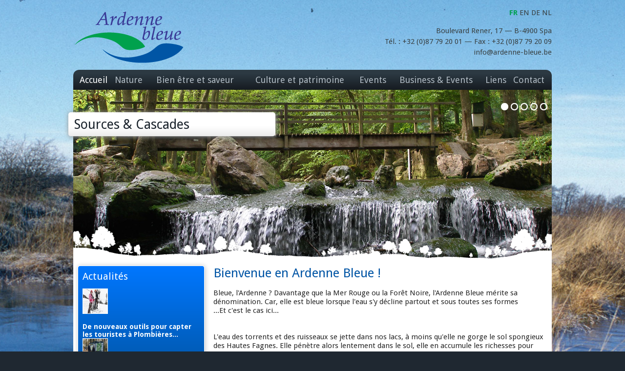

--- FILE ---
content_type: text/html
request_url: http://ardenne-bleue.be/site/
body_size: 6091
content:

<!DOCTYPE html PUBLIC "-//W3C//DTD XHTML 1.0 Transitional//EN" "http://www.w3.org/TR/xhtml1/DTD/xhtml1-transitional.dtd">
<html>
<head>
  
	<TITLE>Ardenne Bleue -  Accueil</TITLE><META HTTP-EQUIV="Content-Type" CONTENT="text/html; charset=iso-8859-1">
<meta name="keywords" content="Ardenne bleue, ardenne bleue, ARDENNE BLEUE, Aqualis, aqualis, AQUALIS, Promotion, promotion, PROMOTION, Region, region, REGION, Version, vervier, VERVIER, Dison, dison, DISON, Spa, spa, SPA, Bleue, bleue, BLEUE, Vert, vert, VERT, Ardenne, ardenne, ARDENNE, Espace, espace, ESPACE, Decouverte, decouverte, DECOUVERTE, Evenement, evenement, EVENEMENT, Cadre, cadre, CADRE, Plaisir, plaisir, PLAISIR, Sens, sens, SENS" />
<meta name="description " content="
	Bienvenue en Ardenne Bleue !

	Bleue, l'Ardenne ? Davantage que la Mer Rouge ou la Forêt Noire, l'Ardenne Bleue mérite sa dénomination. Car, elle est bleue lorsque l'eau s'y décline partout et sous toutes ses formes
	...Et c'est le cas ici...
	
	
	L'eau des torrents et des ruisseaux se jette dans nos lacs, à moins qu'elle ne go" />

<META NAME="Content-Language" CONTENT="fr-be">
<META NAME="Author" CONTENT="http://www.imust.be">
<META NAME="Owner" CONTENT="info@ardenne-bleue.be">
<META NAME="Reply-to" CONTENT="info@ardenne-bleue.be">
<META NAME="Revisit-After" CONTENT="7 days"> 
<meta http-equiv="Content-Type" content="text/html; charset=iso-8859-1">
    
  <link href='http://fonts.googleapis.com/css?family=Droid+Sans:400,700' rel='stylesheet' type='text/css'>
  
  <link rel="stylesheet" type="text/css" href="skins/tango/skin.css" /> 
  <link rel="stylesheet" type="text/css" href="skins/ie7/skin.css" />
  <link rel="stylesheet" type="text/css" href="js/jquery.fancybox-1.3.4.css" media="screen" />
  <link rel="stylesheet" type="text/css" href="css/style.css" />
  <link rel="stylesheet" type="text/css" href="css/imust.css" />
  <link rel="stylesheet" type="text/css" href="bx_styles/bx_styles.css" />
  <link rel="stylesheet" href="css/orbit-1.2.3.css">

	<link rel="shortcut icon" href="favicon.ico" >
	
	<script type="text/javascript" src="http://code.jquery.com/jquery-1.7.2.min.js"></script>
  <script type="text/javascript" src="http://s7.addthis.com/js/250/addthis_widget.js#pubid=ra-4ff9a1e530caf7b6"></script>

  <script type="text/javascript" src="js/jquery.jcarousel.js"></script> 
  <script type="text/javascript" src="js/jquery.mousewheel-3.0.4.pack.js"></script>
  <script type="text/javascript" src="js/jquery.fancybox-1.3.4.pack.js"></script>
  <script type="text/javascript" src="js/jquery.bxSlider.min.js"></script> 
  <script type="text/javascript" src="js/imust.js"></script>
  <script type="text/javascript" src="js/jquery.orbit-1.2.3.min.js"></script>	  
  
	




</head>
<body style="background-image:url(images/backgrounds/im_fond_site_10.jpg)">


<div class="blocContenu">
	<div id="logo">
  	<a href="index.php">
    	<img src="images/template/logo_AB.png" />
    </a>
  </div>
  <div id="header">
  	<p>    <a class="langueActive" href="index.php?id_surf=&surf_lang=fr">
    	FR    </a>
		    <a class="langue" href="index.php?id_surf=&surf_lang=en">
    	EN    </a>
		    <a class="langue" href="index.php?id_surf=&surf_lang=de">
    	DE    </a>
		    <a class="langue" href="index.php?id_surf=&surf_lang=nl">
    	NL    </a>
		</p>
    <p>
    	Boulevard Rener, 17 &mdash; B-4900 Spa
      <br />Tél. : +32 (0)87 79 20 01 &mdash; Fax : +32 (0)87 79 20 09
      <br />info@ardenne-bleue.be
    </p>
  </div>
</div>

<div class="blocContenu">
	<div id="menuendiv">
		<table width="100%" border="0" cellspacing="0" cellpadding="0">
  <tr>
		<td class="blocMenuPrincipal" align="center"><a alt="Accueil" href="accueil-208-999-208.html"><span class="menuselect">Accueil</span></a></b></td><td class="blocMenuPrincipal" align="center"><a alt="Nature" href="nature-267-999-316.html"><span class="menu1">Nature</span></a></b></td><td class="blocMenuPrincipal" align="center"><a alt="Bien être et saveur" href="bien_tre_et_saveur-283-999-317.html"><span class="menu1">Bien être et saveur</span></a></b></td><td class="blocMenuPrincipal" align="center"><a alt="Culture et patrimoine" href="culture_et_patrimoine-289-999-314.html"><span class="menu1">Culture et patrimoine</span></a></b></td><td class="blocMenuPrincipal" align="center"><a alt="Events" href="events-290-999-318.html"><span class="menu1">Events</span></a></b></td><td class="blocMenuPrincipal" align="center"><a alt="Business & Events" href="business_events-308-999-319.html"><span class="menu1">Business & Events</span></a></b></td><td class="blocMenuPrincipal" align="center"><a alt="Liens" href="liens-320-999-320.html"><span class="menu1">Liens</span></a></b></td><td class="blocMenuPrincipalLast" align="center"><a alt="Contact" href="contact-221-999-221.html"><span class="menu1">Contact</span></a></b></td>	</tr>
</table>  </div>
</div>
  
<div class="blocContenu">
	<script type="text/javascript">
$(window).load(function() {
	$('#featured').orbit({
		animation: 'fade',		// fade, horizontal-slide, vertical-slide, horizontal-push
		animationSpeed: 800,							// how fast animtions are
		timer: true, 											// true or false to have the timer
		advanceSpeed: 4000,								// if timer is enabled, time between transitions 
		pauseOnHover: true,								// if you hover pauses the slider
		startClockOnMouseOut: true,				// if clock should start on MouseOut
		startClockOnMouseOutAfter: 1000,	// how long after MouseOut should the timer start again
		directionalNav: false,						// manual advancing directional navs
		captions: true,										// do you want captions?
		captionAnimation: 'fade',					// fade, slideOpen, none
		captionAnimationSpeed: 800,				// if so how quickly should they animate in
		bullets: true,										// true or false to activate the bullet navigation
		bulletThumbs: false,							// thumbnails for the bullets
		bulletThumbLocation: '',					// location from this file where thumbs will be
		afterSlideChange: function(){} 		// empty function 
	});
});
</script>

<div id="featured">			<div class="featuredCaptions" style="width:980px; height:351px;" data-caption="#htmlCaption0">
				<img src="diapo/20120809163502_eau.jpg" />
			</div>
						<div class="featuredCaptions" style="width:980px; height:351px;" data-caption="#htmlCaption1">
				<img src="diapo/20120813143710_clermont_ligne38.jpg" />
			</div>
						<div class="featuredCaptions" style="width:980px; height:351px;" data-caption="#htmlCaption2">
				<img src="diapo/20120813143749_eau_cours_eau3.jpg" />
			</div>
						<div class="featuredCaptions" style="width:980px; height:351px;" data-caption="#htmlCaption3">
				<img src="diapo/20120813143819_fagnes3b.jpg" />
			</div>
						<div class="featuredCaptions" style="width:980px; height:351px;" data-caption="#htmlCaption4">
				<img src="diapo/20120910160959_fagne-neige2.jpg" />
			</div>
			</div>		<span class="orbit-caption" style="display:none" id="htmlCaption0">
			Sources & Cascades		</span>
				<span class="orbit-caption" style="display:none" id="htmlCaption1">
			Sentiers & Balades		</span>
				<span class="orbit-caption" style="display:none" id="htmlCaption2">
			Rivières & Ruisseaux		</span>
				<span class="orbit-caption" style="display:none" id="htmlCaption3">
			Fagnes & Nature		</span>
				<span class="orbit-caption" style="display:none" id="htmlCaption4">
			Plaines enneigées		</span>
		  <div id="footeDiapo"></div>
</div>
  
<div id="mainContent" class="blocContenu">
  <table width="100%" border="0" cellspacing="0" cellpadding="9">
    <tr>
      <td id="colLeft">
				  <div class="box_news"><h1>Actualités</h1>
		<a href="news--315-999-315-2894-fr.html"></a><a href="news--315-999-315-2894-fr.html">
        <img src="news/vignettes/20190122093331canons_neige_jpg.jpg" height="60" align="left" /></a><div class="clear"></div><a href="news-de_nouveaux_outils_pour_capter_les_touristes_plombi_res_-315-999-315-2526-fr.html">De nouveaux outils pour capter les touristes à Plombières... </a><a href="news-de_nouveaux_outils_pour_capter_les_touristes_plombi_res_-315-999-315-2526-fr.html">
        <img src="news/vignettes/20170406150432signal_tique_touristique_plombi_res_jpg.jpg" height="60" align="left" /></a><div class="clear"></div>  </div>
    <div class="boxEvent"><h1>Evènements</h1>
		<a href="news-exposition_permanente_joan_miro_spa-305-999-305-2906-fr.html">Exposition permanente Joan MIRO - Spa</a><a href="news-exposition_permanente_joan_miro_spa-305-999-305-2906-fr.html">
        <img src="news/vignettes/20190226110519anx_13_0009jd_jpg.jpg" height="60" align="left" /></a><div class="clear"></div>  </div>
    <div class="box_news"><h1>Photothèque</h1>
		
        <a href="index.php?idcat=328&quellePage=999&surf_lang=fr&id_menu=328"><img src="./dynagal/phototheque1.jpg" align="left" /><img src="./dynagal/phototheque2.jpg" align="left" /><img src="./dynagal/phototheque3.jpg" align="left" /><img src="./dynagal/phototheque4.jpg" align="left" /></a>
     <div class="clear"></div>
  </div>
          <iframe src="http://www.facebook.com/plugins/likebox.php?id=424033780967396&amp;width=250&amp;connections=8&amp;stream=false&amp;header=true&amp;height=300" scrolling="no" frameborder="0" style="border:none; overflow:hidden; width:258px; height:300px;" allowTransparency="true"></iframe>
	      <div class="clear"></div>
      </td>
      <td id="colContent" valign="top"> 
        <table border="0" cellpadding="0" cellspacing="0" width="100%">
 <tr>
    <td colspan="2" valign="top">
			<h1>
	Bienvenue en Ardenne Bleue !</h1>
<p>
	Bleue, l&#39;Ardenne ? Davantage que la Mer Rouge ou la For&ecirc;t Noire, l&#39;Ardenne Bleue m&eacute;rite sa d&eacute;nomination. Car, elle est bleue lorsque l&#39;eau s&#39;y d&eacute;cline partout et sous toutes ses formes<br />
	...Et c&#39;est le cas ici...<br />
	<br />
	<br />
	L&#39;eau des torrents et des ruisseaux se jette dans nos lacs, &agrave; moins qu&#39;elle ne gorge le sol spongieux des Hautes Fagnes. Elle p&eacute;n&egrave;tre alors lentement dans le sol, elle en accumule les richesses pour finir sur nos tables, p&eacute;tillante ou Reine, de Bru ou de Spa.<br />
	<br />
	<br />
	Mais l&#39;eau, en <strong>Ardenne Bleue</strong>, c&#39;est aussi la neige qui fait la joie des amateurs de ski alpin ou nordique. C&#39;est l&#39;eau carbogazeuse qui continue de faire la renomm&eacute;e des Thermes de Spa. C&#39;est &eacute;galement cette brume opaque et dense qui, comme dans <em>Le grand Paysage d&#39;Alexis Droeven</em> r&eacute;alis&eacute; par J.J. ANDRIEN, couvre parfois les coteaux du pays de Herve mais qui contribue tellement &agrave; la richesse de ses terroirs et &agrave; la qualit&eacute; de ses produits de bouche.<br />
	<br />
	<br />
	Vous avez tout compris &agrave; pr&eacute;sent ...<br />
	L&#39;<em>Ardenne Bleue</em>, c&#39;est l&#39;Ardenne + l&#39;Or bleu ...<br />
	Elle couvre tout l&#39;Est de la Wallonie, ...<br />
	... entre la vall&eacute;e de la Basse-Meuse et la fronti&egrave;re allemande,<br />
	<br />
	<br />
	Les Cantons de l&#39;Est et le Pays de Herve, Spa et le Circuit de Francorchamps, les Abbayes de Stavelot et Malmedy, la Cascade de Coo et Verviers, Capitale wallonne ... de l&#39;Eau ...</p>
Voil&agrave; l&#39;<strong>Ardenne Bleue</strong>.
<p>
	Mais l&#39;<em>Ardenne Bleue</em>, ce sont aussi les Francofolies et Fiestacity, le <em>Cwarm&eacute; </em>de Malmedy et les <em>Blancs Moussis</em> de Stavelot, la <em>Cavalcade </em>de Herve et les carnavals rh&eacute;nans, le Grand Prix de Formule 1 et le passage de Li&egrave;ge-Bastogne-Li&egrave;ge, ...</p>
<br />
<h3>
	Ah oui ! Un mot encore ...</h3>
<p>
	Travailler et r&eacute;fl&eacute;chir de mani&egrave;re d&eacute;tendue, n&#39;est-ce pas l&#39;id&eacute;al ?<br />
	D&egrave;s lors, avec vos coll&egrave;gues ou vos collaborateurs, venez en <em>Ardenne Bleue</em> organiser vos s&eacute;minaires, Incentives ou autres Team Buildings.<br />
	Toute l&#39;efficacit&eacute; des professionnels et le d&eacute;paysement des aventuriers vous attendent.<br />
	<br />
	&nbsp;</p>
<p style="text-align: center;">
	<img alt="" src="http://www.ardenne-bleue.be/site/FCK_STOCK/Image/cartebelgique.jpg" style="width: 350px; height: 350px;" /><a href="http://www.ardenne-bleue.be/site/FCK_STOCK/Image/bonne carte AB.jpg"><img alt="" src="http://www.ardenne-bleue.be/site/FCK_STOCK/Image/bonne carte AB.jpg" style="width: 296px; height: 350px;" /></a></p>










		
        <p align="center">
              <br /> </p>
        
        </td>
 </tr>
</table>
          <div style="background-color:#FFF"> 
            <script type="text/javascript"> 
$(document).ready(function(){
	$('#slider1').bxSlider({
		displaySlideQty: 4,
		moveSlideQty: 1 ,
		infiniteLoop: false,
		hideControlOnEnd: true
	});
});
</script>
<br /> 
          </div>
                  <div class="addthis_toolbox addthis_default_style addthis_32x32_style" style="width:185px; float:right;">
         <!-- <a class="addthis_button_google_plusone_badge" g:plusone:size="medium"></a>-->
            <a class="addthis_button_facebook"></a>
          <a class="addthis_button_twitter"></a>
          <a class="addthis_button_linkedin"></a>
         <!-- <a class="addthis_button_compact"></a>-->
        </div>
      </td>
    </tr>
  </table>
</div>

<div id="footer" class="blocContenu">
  <script type="text/javascript">var addthis_config = {"data_track_addressbar":true};</script>
  
	  <table width="100%" align="center" cellpadding="3" cellspacing="0" border="0">
  	<tr>
	            <td width="240" style="padding-left:10px">
        	<a class="menuFooter" href="nature-267-999-267.html">
          	Nature          </a>
        </td>
                <td width="240" style="padding-left:10px">
        	<a class="menuFooter" href="bien_tre_et_saveur-283-999-283.html">
          	Bien être et saveur          </a>
        </td>
                <td width="240" style="padding-left:10px">
        	<a class="menuFooter" href="culture_et_patrimoine-289-999-289.html">
          	Culture et patrimoine          </a>
        </td>
                <td width="240" style="padding-left:10px">
        	<a class="menuFooter" href="events-290-999-290.html">
          	Events          </a>
        </td>
                <td width="240" style="padding-left:10px">
        	<a class="menuFooter" href="business_events-308-999-308.html">
          	Business & Events          </a>
        </td>
                <td width="240" style="padding-left:10px">
        	<a class="menuFooter" href="liens-320-999-320.html">
          	Liens          </a>
        </td>
            </tr>
    <tr>
    	        <td valign="top" >
        	            <ul style="padding-left:10px; margin-top:3px">
            	                <li style="list-style-type:none">
                	&bull;&nbsp;<a class="menuFooter2" href="pr_sentation-316-999-316.html">
                  	Présentation                  </a>
                </li>
                                <li style="list-style-type:none">
                	&bull;&nbsp;<a class="menuFooter2" href="paysages-291-999-291.html">
                  	Paysages                  </a>
                </li>
                                <li style="list-style-type:none">
                	&bull;&nbsp;<a class="menuFooter2" href="randonn_es-293-999-293.html">
                  	Randonnées                  </a>
                </li>
                                <li style="list-style-type:none">
                	&bull;&nbsp;<a class="menuFooter2" href="sports_d_hiver-292-999-292.html">
                  	Sports d'hiver                  </a>
                </li>
                                <li style="list-style-type:none">
                	&bull;&nbsp;<a class="menuFooter2" href="ravel-294-999-294.html">
                  	RAVel                  </a>
                </li>
                                <li style="list-style-type:none">
                	&bull;&nbsp;<a class="menuFooter2" href="le_must_les_hautes_fagnes-295-999-295.html">
                  	Le Must : Les Hautes Fagnes                  </a>
                </li>
                            </ul>
            				</td>
				        <td valign="top" >
        	            <ul style="padding-left:10px; margin-top:3px">
            	                <li style="list-style-type:none">
                	&bull;&nbsp;<a class="menuFooter2" href="pr_sentation-317-999-317.html">
                  	Présentation                  </a>
                </li>
                                <li style="list-style-type:none">
                	&bull;&nbsp;<a class="menuFooter2" href="pays_de_l_eau-296-999-296.html">
                  	Pays de l'eau                  </a>
                </li>
                                <li style="list-style-type:none">
                	&bull;&nbsp;<a class="menuFooter2" href="h_bergement-297-999-297.html">
                  	Hébergement                  </a>
                </li>
                                <li style="list-style-type:none">
                	&bull;&nbsp;<a class="menuFooter2" href="produits_de_terroirs-298-999-298.html">
                  	Produits de terroirs                  </a>
                </li>
                                <li style="list-style-type:none">
                	&bull;&nbsp;<a class="menuFooter2" href="le_must_espace_des_saveurs_et_d_couvertes-299-999-299.html">
                  	Le Must : Espace des Saveurs et Découvertes                  </a>
                </li>
                            </ul>
            				</td>
				        <td valign="top" >
        	            <ul style="padding-left:10px; margin-top:3px">
            	                <li style="list-style-type:none">
                	&bull;&nbsp;<a class="menuFooter2" href="pr_sentation-314-999-314.html">
                  	Présentation                  </a>
                </li>
                                <li style="list-style-type:none">
                	&bull;&nbsp;<a class="menuFooter2" href="les_ch_teaux-300-999-300.html">
                  	Les châteaux                  </a>
                </li>
                                <li style="list-style-type:none">
                	&bull;&nbsp;<a class="menuFooter2" href="les_abbayes-321-999-321.html">
                  	Les abbayes                  </a>
                </li>
                                <li style="list-style-type:none">
                	&bull;&nbsp;<a class="menuFooter2" href="les_mus_es-302-999-302.html">
                  	Les musées                  </a>
                </li>
                                <li style="list-style-type:none">
                	&bull;&nbsp;<a class="menuFooter2" href="le_must_patrimoine_militaire-303-999-303.html">
                  	Le Must : Patrimoine Militaire                  </a>
                </li>
                            </ul>
            				</td>
				        <td valign="top" >
        	            <ul style="padding-left:10px; margin-top:3px">
            	                <li style="list-style-type:none">
                	&bull;&nbsp;<a class="menuFooter2" href="pr_sentation-318-999-318.html">
                  	Présentation                  </a>
                </li>
                                <li style="list-style-type:none">
                	&bull;&nbsp;<a class="menuFooter2" href="sports-304-999-304.html">
                  	Sports                  </a>
                </li>
                                <li style="list-style-type:none">
                	&bull;&nbsp;<a class="menuFooter2" href="culture-305-999-305.html">
                  	Culture                  </a>
                </li>
                                <li style="list-style-type:none">
                	&bull;&nbsp;<a class="menuFooter2" href="carnavals-327-999-327.html">
                  	Carnavals                  </a>
                </li>
                                <li style="list-style-type:none">
                	&bull;&nbsp;<a class="menuFooter2" href="festivit_s-322-999-322.html">
                  	Festivités                  </a>
                </li>
                                <li style="list-style-type:none">
                	&bull;&nbsp;<a class="menuFooter2" href="le_must_le_trail_de_belleheid-307-999-307.html">
                  	Le Must : Le Trail de Belleheid                  </a>
                </li>
                            </ul>
            				</td>
				        <td valign="top" >
        	            <ul style="padding-left:10px; margin-top:3px">
            	                <li style="list-style-type:none">
                	&bull;&nbsp;<a class="menuFooter2" href="pr_sentation-319-999-319.html">
                  	Présentation                  </a>
                </li>
                                <li style="list-style-type:none">
                	&bull;&nbsp;<a class="menuFooter2" href="salles-323-999-323.html">
                  	Salles                  </a>
                </li>
                                <li style="list-style-type:none">
                	&bull;&nbsp;<a class="menuFooter2" href="h_bergement-324-999-324.html">
                  	Hébergement                  </a>
                </li>
                                <li style="list-style-type:none">
                	&bull;&nbsp;<a class="menuFooter2" href="incentives-325-999-325.html">
                  	Incentives                  </a>
                </li>
                                <li style="list-style-type:none">
                	&bull;&nbsp;<a class="menuFooter2" href="le_must_aqualis-312-999-312.html">
                  	Le Must : AQUALIS                  </a>
                </li>
                            </ul>
            				</td>
				        <td valign="top" >
        					</td>
				    </tr>
    
   
	          
             
  	<tr>
    
      <td width="240" style="padding-left:10px">
        	<a class="menuFooter" href="actualites-315-999-315.html">
          	Actualit&eacute;s</a>
        </td>
                <td width="240" style="padding-left:10px">
        	<a class="menuFooter" href="liens-313-999-313.html">
          	Ev&egrave;nements</a>
        </td>
	            <td width="240" style="padding-left:10px">
        	<a class="menuFooter" href="contact-221-999-221.html">Contact</a>
        </td>
                    
            <td width="240" style="padding-left:10px">
        	<!-- AddThis Button BEGIN -->
<div class="addthis_toolbox addthis_default_style addthis_32x32_style">
<!--<a class="addthis_button_google_plusone_badge" g:plusone:size="medium"></a>-->
<a class="addthis_button_facebook"></a>
<a class="addthis_button_twitter"></a>
<a class="addthis_button_linkedin"></a>
<!--<a class="addthis_button_compact"></a>-->

</div>
<script type="text/javascript">var addthis_config = {"data_track_addressbar":true};</script>
<script type="text/javascript" src="http://s7.addthis.com/js/250/addthis_widget.js#pubid=ra-4ff9a1e530caf7b6"></script>
<!-- AddThis Button END -->
        </td>
    </tr>
    
    
    
  </table>
  <br />  
	<table id="baseline" width="100%">
  	<tr>
    	<td align="left">
		    &copy 2012 &mdash; Ardenne Bleue &mdash; Tous droits réservés
      </td>
    	<td align="right">
      	<a href="http://www.imust.be/www/creation_site_internet" target="_blank">Powered by Imustbe</a>
		    <a href="http://www.verviers-online.be" target="_blank">Verviers</a>
				      </td>
    </tr>
  </table>
</div>
<script type="text/javascript">

  var _gaq = _gaq || [];
  _gaq.push(['_setAccount', 'UA-30898602-23']);
  _gaq.push(['_trackPageview']);

  (function() {
    var ga = document.createElement('script'); ga.type = 'text/javascript'; ga.async = true;
    ga.src = ('https:' == document.location.protocol ? 'https://ssl' : 'http://www') + '.google-analytics.com/ga.js';
    var s = document.getElementsByTagName('script')[0]; s.parentNode.insertBefore(ga, s);
  })();

</script>

</body>
</html>

--- FILE ---
content_type: text/css
request_url: http://ardenne-bleue.be/site/css/style.css
body_size: 235
content:
#content_old {
	width: 400px;
	margin: 40px auto 0 auto;
	padding: 0 60px 30px 60px;
	border: solid 1px #cbcbcb;
	background: #fafafa;
	-moz-box-shadow: 0px 0px 10px #cbcbcb;
	-webkit-box-shadow: 0px 0px 10px #cbcbcb;
}




.imgfancy{
	border: 1px solid #BBB;
	padding: 2px;
	width:112px;
	height:75px;
	vertical-align: top;
}

h4{color:#999999; font-size:16px}


--- FILE ---
content_type: text/css
request_url: http://ardenne-bleue.be/site/css/imust.css
body_size: 1843
content:
@charset "utf-8";
/* Global */
body { 
	font-family: 'Droid Sans', sans-serif; 
	font-size: 15px; 
	color: #000000;
	margin:0;
	background:#1F2831 url(../images/template/im_fond_site.jpg) center top no-repeat;
	color:#252525;
}

hr { border:none;border-top:1px dotted #cccccc; height:1px}

a {	
	color:inherit;
}

li a { text-decoration:none;}

a img { border:none;}

h1, h2, h3 { 
	color:#0055a5;
  font-weight:normal;
}

h1:first-child, h2:first-child, h3:first-child { margin-top:0;}

h1 { font-size:26px;}

ul { padding:0 0 0 20px;}

.titlenews{
	font-size: 16px;
	color:#666666;
}

.blocMenuPrincipal, .blocMenuPrincipalLast { text-align:center; padding:4px 0;}

.menu1 {
  font-size:18px;
  color: #b3bdc5;
}

.menu1:hover, .menuselect{
	font-size:18px;
	color: #ffffff ;
}

li.menu1, li.menu1:hover, li.menuselect { font-size:16px; margin-bottom:5px;}

.menu1 a, .menuselect a { color:inherit }

.menuFooter { font-size:16px; color:#5a534d; text-decoration:none;  }
.menuFooter:hover, .menuFooterCurrent { font-size:16px; color:#0055A5;text-decoration:none;}
.menuFooter2 { font-size:13px; color:#5a534d; text-decoration:none; }
.menuFooter2:hover, .menuFooterCurrent2 { font-size:13px; color:#0055A5;}

.langue { text-decoration:none; }
.langue:hover, .langueActive { text-decoration:none; font-weight:bold; color:#00a052;}

.barresessionadmin{
	background-color : #ED1C22;
	font-size: 11px; 
	color: #ffffff;
	height:20px;
}

.titre_bloc_news {
	color:#333333; 
	font-size:14px;
}

.titre_bloc_news:hover {
	color:#E46715; 
}

.barre_menu_horizontal{
	background-color : #cc0000;
	font-family: Arial; 
	color: #ffffff; 
	font-weight:normal;
	height:28px;
}

.box_news, .boxMenu, .boxEvent {
	padding:9px;
	
	border: 1px solid #FFF;
	
	-webkit-border-radius: 5px; 
	-moz-border-radius: 5px; 
	border-radius: 5px;
	
	-webkit-box-shadow: 1px 1px 10px 1px #ccc;
	-moz-box-shadow: 1px 1px 10px 1px #ccc;
	box-shadow: 1px 1px 10px 1px #ccc;
	
	 
}

.box_news {
	background: #0177ff;
	background: -moz-linear-gradient(top,  #0177ff 0%, #0055a5 100%);
	background: -webkit-gradient(linear, left top, left bottom, color-stop(0%,#0177ff), color-stop(100%,#0055a5));
	background: -webkit-linear-gradient(top,  #0177ff 0%,#0055a5 100%);
	background: -o-linear-gradient(top,  #0177ff 0%,#0055a5 100%);
	background: -ms-linear-gradient(top,  #0177ff 0%,#0055a5 100%);
	background: linear-gradient(to bottom,  #0177ff 0%,#0055a5 100%);
	filter: progid:DXImageTransform.Microsoft.gradient( startColorstr='#0177ff', endColorstr='#0055a5',GradientType=0 );
}

.box_news a, .boxEvent a { text-decoration:none; font-size:14px; color:#FFF; font-weight:bold; }
.box_news a img, .boxEvent a img { border:1px solid #FFF; margin:0 6px 6px 0; width:50px; height:50px; }

.boxMenu {
	/*
	position : relative;
	left:-22px;
	*/
	background: #2c3942;
	background: -moz-linear-gradient(top,  #2c3942 19%, #161b21 100%);
	background: -webkit-gradient(linear, left top, left bottom, color-stop(19%,#2c3942), color-stop(100%,#161b21));
	background: -webkit-linear-gradient(top,  #2c3942 19%,#161b21 100%);
	background: -o-linear-gradient(top,  #2c3942 19%,#161b21 100%);
	background: -ms-linear-gradient(top,  #2c3942 19%,#161b21 100%);
	background: linear-gradient(to bottom,  #2c3942 19%,#161b21 100%);
	filter: progid:DXImageTransform.Microsoft.gradient( startColorstr='#2c3942', endColorstr='#161b21',GradientType=0 );
}

.boxMenu h1 { margin-bottom:3px;}
.boxMenu h1:before { content : "▼ " }
.boxMenu hr { border:none; border-top:1px solid #000; border-bottom:1px solid #616870;}

.boxEvent {
	background: #00a14c;
	background: -moz-linear-gradient(top,  #00a14c 0%, #048042 100%);
	background: -webkit-gradient(linear, left top, left bottom, color-stop(0%,#00a14c), color-stop(100%,#048042));
	background: -webkit-linear-gradient(top,  #00a14c 0%,#048042 100%);
	background: -o-linear-gradient(top,  #00a14c 0%,#048042 100%);
	background: -ms-linear-gradient(top,  #00a14c 0%,#048042 100%);
	background: linear-gradient(to bottom,  #00a14c 0%,#048042 100%);
	filter: progid:DXImageTransform.Microsoft.gradient( startColorstr='#00a14c', endColorstr='#048042',GradientType=0 );
}

.blocContenu { width:980px; margin:auto; clear:both;}

.bgColor1, .bgColor2 { background-color:#373b3d;}

.mainMenu { margin:12px 0 3px 0;}

.subMenu { margin:3px 0; }

.clear { clear:both;}

.col2 { float:left; width:50%;}
.col3 { float:left; width:33%;}
.col4 { float:left; width:25%;}
.col5 { float:left; width:20%;}

#logo { float:left;}

#header { 
	float:right; 
	text-align:right; 
	font-size:15px; 
	color:#394143; 
	line-height:150%;
}

#colLeft {
	vertical-align:top;
	width:260px;
}

#colLeft div { margin-bottom:12px; }

#colLeft h1, #colLeft * h1 {
	font-size:20px;
	color:#FFF;
}

#mainContent { 
	background-color:#FFF; 
	margin-top:-81px;
	border-bottom:1px solid #d4d4d4;
}

#menuendiv { 
	padding:6px; 
	
	-webkit-border-radius: 12px 12px 0px 0px;
  border-radius: 12px 12px 0px 0px;
				
	background: #2c3942;
	background: -moz-linear-gradient(top,  #2c3942 19%, #161b21 100%);
	background: -webkit-gradient(linear, left top, left bottom, color-stop(19%,#2c3942), color-stop(100%,#161b21));
	background: -webkit-linear-gradient(top,  #2c3942 19%,#161b21 100%);
	background: -o-linear-gradient(top,  #2c3942 19%,#161b21 100%);
	background: -ms-linear-gradient(top,  #2c3942 19%,#161b21 100%);
	background: linear-gradient(to bottom,  #2c3942 19%,#161b21 100%);
	filter: progid:DXImageTransform.Microsoft.gradient( startColorstr='#2c3942', endColorstr='#161b21',GradientType=0 );
}

#footer { 
	border-top:1px solid #FFF;
	padding:2px 0; 
	color:#474747;
	
	background: #e6e6e6;
	background: -moz-linear-gradient(top,  #e6e6e6 0%, #ffffff 50%);
	background: -webkit-gradient(linear, left top, left bottom, color-stop(0%,#e6e6e6), color-stop(50%,#ffffff));
	background: -webkit-linear-gradient(top,  #e6e6e6 0%,#ffffff 50%);
	background: -o-linear-gradient(top,  #e6e6e6 0%,#ffffff 50%);
	background: -ms-linear-gradient(top,  #e6e6e6 0%,#ffffff 50%);
	background: linear-gradient(to bottom,  #e6e6e6 0%,#ffffff 50%);
	filter: progid:DXImageTransform.Microsoft.gradient( startColorstr='#e6e6e6', endColorstr='#ffffff',GradientType=0 );
}

#footeDiapo { 
	position:relative; 
	top:-81px; 
	width:980px; 
	height:81px; 
	background:url(../images/template/arbres.png) center center no-repeat; 
	z-index:5; 
}

#page_boite_titre{
	font-size:32px;
	color: #dae500;
}

#baseline {
	margin:9px 0;
	padding:0 6px;
	color:#909090;
	background-color:#e6e6e6;
	border-top:1px solid #b3b3b3;
	border-bottom:1px solid #b3b3b3;
}

#baseline * a {
	text-decoration:none;
}

.bordimage {
	padding-bottom:10px;
	padding-right:5px;
}


.inputbutton {
  background-color: #CCCCCC;
  border: 1px solid #FFFFFF;
  border-radius: 3px 3px 3px 3px;
  color: #FFFFFF;
  cursor: pointer;
  font-family: Arial;
  font-size: 14px;
  font-weight: bold;
  padding: 10px;
}

--- FILE ---
content_type: text/css
request_url: http://ardenne-bleue.be/site/bx_styles/bx_styles.css
body_size: 550
content:
/*
 * To change the color scheme of slider change each 
 * background property for each of the five styles below
 */

/*next button*/
.bx-next {
	position:absolute;
	background-color:#CC0;
	top:40%;
	right:-40px;
	z-index:999;
	width: 30px;
	height: 30px;
	text-indent: -999999px;
	background: url(gray_next.png) no-repeat 0 -30px;
}

/*previous button*/
.bx-prev {
	position:absolute;
	top:40%;
	left:-45px;
	z-index:999;
	width: 30px;
	height: 30px;
	text-indent: -999999px;
	background: url(gray_prev.png) no-repeat 0 -30px;
}

/*pager links*/
.bx-pager a {
	margin-right: 5px;
	color: #fff;
	padding: 3px 8px 3px 6px;
	font-size: 12px;
	zoom:1;
	background: url(gray_pager.png) no-repeat 0 -20px;
}

/*auto start button*/
.bx-auto .start {
	background: url(gray_auto.png) no-repeat 0 2px;
	padding-left: 13px;
}

/*auto stop button*/
.bx-auto .stop {
	background: url(gray_auto.png) no-repeat 0 -14px;
	padding-left: 13px;
}

/*
 * End color scheme styles
 */


/*next/prev button hover state*/
.bx-next:hover,
.bx-prev:hover {
	background-position: 0 0;
}

/*pager links hover and active states*/
.bx-pager .pager-active,
.bx-pager a:hover {
	background-position: 0 0;
}

/*pager wrapper*/
.bx-pager {
	text-align:center;
	padding-top: 7px;
	font-size:12px;
	color:#666;
}

/*captions*/
.bx-captions {
	text-align:center;
	font-size: 12px;
	padding: 7px 0;
	color: #666;
}

/*auto controls*/
.bx-auto {
	text-align: center;
	padding-top: 15px;
}

.bx-auto a {
	color: #666;
	font-size: 12px;
}

--- FILE ---
content_type: text/css
request_url: http://ardenne-bleue.be/site/css/orbit-1.2.3.css
body_size: 1657
content:
/* CSS for jQuery Orbit Plugin 1.2.3
 * www.ZURB.com/playground
 * Copyright 2010, ZURB
 * Free to use under the MIT license.
 * http://www.opensource.org/licenses/mit-license.php
 
 
 
/* PUT IN YOUR SLIDER ID AND SIZE TO MAKE LOAD BEAUTIFULLY
   ================================================== */
hr { border:none;border-top:1px dotted #cccccc; height:1px}
	 
#featured, .featuredCaptions { 
	width: 980px;
	height: 351px;
	background: #FFF url('orbit/loading.gif') no-repeat center center;
	overflow: hidden; 
}
#featured>img,  
#featured>div,
#featured>a { display: none; }

/* CONTAINER
   ================================================== */

div.orbit-wrapper {
    width: 1px;
    height: 1px;
    position: relative; }

div.orbit {
    width: 1px;
    height: 1px;
    position: relative;
    overflow: hidden }

div.orbit>img {
    position: absolute;
    top: 0;
    left: 0;
    display: none; }

div.orbit>a {
    border: none;
    position: absolute;
    top: 0;
    left: 0;
    line-height: 0; 
    display: none; }

.orbit>div {
    position: absolute;
    top: 0;
    left: 0;
    width: 100%;
    height: 100%; }

/* Note: If your slider only uses content or anchors, you're going to want to put the width and height declarations on the ".orbit>div" and "div.orbit>a" tags in addition to just the .orbit-wrapper */


/* TIMER
   ================================================== */

div.timer {
    width: 40px;
    height: 40px;
    overflow: hidden;
    position: absolute;
    top: 5px;
    right: 5px;
    opacity: 0.6;
    cursor: pointer;
    z-index: 1001; 
		display:none;
}

span.rotator {
    display: block;
    width: 40px;
    height: 40px;
    position: absolute;
    top: 0;
    left: -20px;
    background: url(orbit/rotator-black.png) no-repeat;
    z-index: 3; }

span.mask {
    display: block;
    width: 20px;
    height: 40px;
    position: absolute;
    top: 0;
    right: 0;
    z-index: 2;
    overflow: hidden; }

span.rotator.move {
    left: 0 }

span.mask.move {
    width: 40px;
    left: 0;
    background: url(orbit/timer-black.png) repeat 0 0; }

span.pause {
    display: block;
    width: 40px;
    height: 40px;
    position: absolute;
    top: 0;
    left: 0;
    background: url(orbit/pause-black.png) no-repeat;
    z-index: 4;
    opacity: 0; }

span.pause.active {
    background: url(orbit/pause-black.png) no-repeat 0 -40px }

div.timer:hover span.pause,
span.pause.active {
    opacity: 1 }


/* CAPTIONS
   ================================================== */

.orbit-caption-perso {
	/*
	background: #cccccc;
	background: url(../images/fond_caption_perso.jpg) repeat-x;
	*/
	background: rgb(67,80,88);
	background: -moz-linear-gradient(top,  rgba(67,80,88,1) 0%, rgba(118,129,135,1) 100%);
	background: -webkit-gradient(linear, left top, left bottom, color-stop(0%,rgba(67,80,88,1)), color-stop(100%,rgba(118,129,135,1)));
	background: -webkit-linear-gradient(top,  rgba(67,80,88,1) 0%,rgba(118,129,135,1) 100%);
	background: -o-linear-gradient(top,  rgba(67,80,88,1) 0%,rgba(118,129,135,1) 100%);
	background: -ms-linear-gradient(top,  rgba(67,80,88,1) 0%,rgba(118,129,135,1) 100%);
	background: linear-gradient(to bottom,  rgba(67,80,88,1) 0%,rgba(118,129,135,1) 100%);
	filter: progid:DXImageTransform.Microsoft.gradient( startColorstr='#435058', endColorstr='#768187',GradientType=0 );

	-webkit-border-radius: 5px;
	-moz-border-radius: 5px;
	border-radius: 5px;
  z-index: 1000;
  color: #fff;
	text-align: left;
	text-transform:uppercase;
	font-size: 13px;
	padding: 0px 0;
  position: relative;
	vertical-align:center;
	margin:3px;
	padding:12px 6px;
	width: 270px;
	height:220px; 
	-webkit-box-shadow: 0px 0px 5px 0px #2C231A;
	-moz-box-shadow: 0px 0px 5px 0px #2C231A;
	box-shadow: 0px 0px 5px 0px #2C231A;
}

.orbit-caption {
    display: none;
	padding-top:20px;
     }

.orbit-wrapper .orbit-caption  {
	z-index: 1000;
	font-size: 27px;
	padding: 9px 12px;
	position: relative;
	margin-top:-305px;
	right: 10px;
	width:400px;
	background-color:#FFF;
	
	-webkit-border-radius: 5px;
  border-radius: 5px;
	
	-webkit-box-shadow: 1px 1px 10px 1px #999999;
box-shadow: 1px 1px 10px 1px #999999;
	
	background: url(../images/fond_caption.jpg) repeat-x;
	color:#1b242d;
}


/* DIRECTIONAL NAV
   ================================================== */

div.slider-nav {
    display: block }

div.slider-nav span {
    width: 78px;
    height: 100px;
    text-indent: -9999px;
    position: absolute;
    z-index: 1000;
    top: 50%;
    margin-top: -50px;
    cursor: pointer; }

div.slider-nav span.right {
    background: url(orbit/right-arrow.png);
    right: 0; }

div.slider-nav span.left {
    background: url(orbit/left-arrow.png);
    left: 0; }

/* BULLET NAV
   ================================================== */

.orbit-bullets {
	position: relative;
	z-index: 1000;
	list-style: none;
	top: -86px;
	float:right;
	right:9px;
}

.orbit-bullets li {
    float: left;
    margin-left: 5px;
    cursor: pointer;
    color: #999;
    text-indent: -9999px;
    background: url(orbit/bullets.png) no-repeat 0px 0;
    width: 15px;
    height: 20px;
    overflow: hidden; }

.orbit-bullets li.active {
    color: #222;
    background-position: -15px 0; }
    
.orbit-bullets li.has-thumb {
    background: none;
    width: 100px;
    height: 75px; }

.orbit-bullets li.active.has-thumb {
    background-position: 0 0;
    border-top: 2px solid #000; }

--- FILE ---
content_type: application/javascript
request_url: http://ardenne-bleue.be/site/js/imust.js
body_size: 1271
content:
<!--
function MM_findObj(n, d) { //v4.01
  var p,i,x;  if(!d) d=document; if((p=n.indexOf("?"))>0&&parent.frames.length) {
    d=parent.frames[n.substring(p+1)].document; n=n.substring(0,p);}
  if(!(x=d[n])&&d.all) x=d.all[n]; for (i=0;!x&&i<d.forms.length;i++) x=d.forms[i][n];
  for(i=0;!x&&d.layers&&i<d.layers.length;i++) x=MM_findObj(n,d.layers[i].document);
  if(!x && d.getElementById) x=d.getElementById(n); return x;
}function MM_validateFormBis() { //v4.0
  var i,p,q,nm,test,num,min,max,errors='',args=MM_validateFormBis.arguments;
  for (i=0; i<(args.length-2); i+=3) { test=args[i+2]; val=MM_findObj(args[i]);
    if (val) { nm=val.name; if ((val=val.value)!="") {
      if (test.indexOf('isEmail')!=-1) { p=val.indexOf('@');
        if (p<1 || p==(val.length-1)) errors+='- '+nm+' <?php echo _JSERROREMAIL ?>.\n';
      } else if (test!='R') { num = parseFloat(val);
        if (isNaN(val)) errors+='- '+nm+' <?php echo _JSERRORCONNUM ?>.\n';
        if (test.indexOf('inRange') != -1) { p=test.indexOf(':');
          min=test.substring(8,p); max=test.substring(p+1);
          if (num<min || max<num) errors+='- '+nm+' must contain a number between '+min+' and '+max+'.\n';
    } } } else if (test.charAt(0) == 'R') errors += '- <?php echo _CHAMPSVIDE ?>  .\n'; }
  } 
  if(document.form5.termerec.value.length < 4){ errors += '- <?php echo _QUATREMIN ?>.'; }
  if (errors) alert('<?php echo _YAERREUR ?>: \n'+errors);
  document.MM_returnValue = (errors == '');
}

function MM_openBrWindow(theURL,winName,features) { //v2.0
  window.open(theURL,winName,features);
}

function MM_IMSIZE(img) { //v2.0
  titre="Photo";
	w=open("",'image','width=40,height=40,toolbar=no,scrollbars=no,resizable=yes');	
	w.document.write("<HTML><HEAD><TITLE>"+titre+"</TITLE></HEAD>");
	w.document.write("<SCRIPT language=javascript>function checksize()  { if (document.images[0].complete) {  window.resizeTo(document.images[0].width+12,document.images[0].height+30); window.focus();} else { setTimeout('check()',250) } }</"+"SCRIPT>");
	w.document.write("<BODY onload='checksize()' leftMargin=0 topMargin=0 marginwidth=0 marginheight=0><IMG src='"+img+"' border=0>");
	w.document.write("");
	w.document.write("</BODY></HTML>");
	w.document.close();
  //window.open(theURL,winName,features);

}

function MM_reloadPage(init) {  //reloads the window if Nav4 resized
  if (init==true) with (navigator) {if ((appName=="Netscape")&&(parseInt(appVersion)==4)) {
    document.MM_pgW=innerWidth; document.MM_pgH=innerHeight; onresize=MM_reloadPage; }}
  else if (innerWidth!=document.MM_pgW || innerHeight!=document.MM_pgH) location.reload();
}
MM_reloadPage(true);
//-->